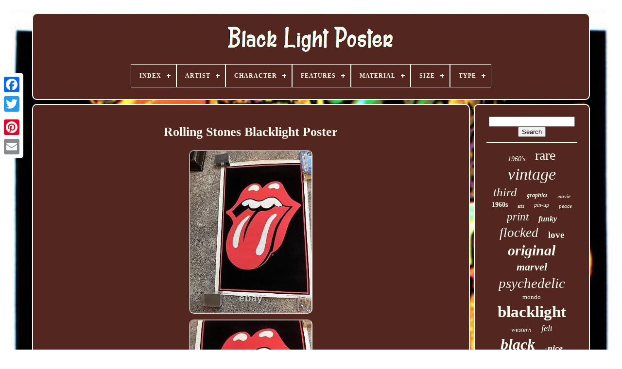

--- FILE ---
content_type: text/html
request_url: https://darklightposter.com/rolling_stones_blacklight_poster_2.html
body_size: 4819
content:



 <!doctype html> 	  

 
<html>
 



 
	
  	<head>	 

	


 
	
<!--====================================================-->
<title>  Rolling Stones Blacklight Poster</title> 		
	
	
 	<meta  http-equiv='content-type'  content='text/html; charset=UTF-8'> 
  
	    
<meta content='width=device-width, initial-scale=1' name='viewport'>  	
  
	
		<link rel='stylesheet' href='https://darklightposter.com/qoselada.css' type='text/css'>  
  
	
	<link   href='https://darklightposter.com/bijyka.css' type='text/css'  rel='stylesheet'> 	
  

	 	<script src='https://code.jquery.com/jquery-latest.min.js'  type='text/javascript'>	</script>

			<script	async src='https://darklightposter.com/leni.js'   type='text/javascript'>  



</script>  		
 
	
 

 
<!--====================================================-->
<script  type='text/javascript'	src='https://darklightposter.com/nudomumeqe.js'>   
	
</script>		
	
<!--====================================================
SCRIPT
====================================================-->
<script type='text/javascript'  src='https://darklightposter.com/wugiqicax.js'  async>	</script>	
	

	  		   <script  async src='https://darklightposter.com/gygah.js'  type='text/javascript'>  </script>  
 


	
	 

<script	type='text/javascript'>  var a2a_config = a2a_config || {};a2a_config.no_3p = 1;
</script>	

	
<script   async  src='//static.addtoany.com/menu/page.js' type='text/javascript'>  </script> 
	  
  <script type='text/javascript'  src='//static.addtoany.com/menu/page.js' async></script>  
		
	<script src='//static.addtoany.com/menu/page.js'	async  type='text/javascript'>   </script>
 	


 
	   </head>   
  	

 	

<body data-id='275625829021'>	
   



	  
<div	class='a2a_kit a2a_kit_size_32 a2a_floating_style a2a_vertical_style'	style='left:0px; top:150px;'>

			 <a class='a2a_button_facebook'>	
</a> 
		
		
	<a class='a2a_button_twitter'>	  
  
</a> 
	 

		<a  class='a2a_button_google_plus'>
</a>
 		 	
		
 
 
<a  class='a2a_button_pinterest'> 




</a>	
 

		 <a  class='a2a_button_email'>




 
</a>

	
	 	 
</div>
 	 

	 	  
<!--====================================================-->
<div  id='cyvu'>
  	 
		
  <div id='wobyma'>
	 
	 	   
			  
	<a href='https://darklightposter.com/'>  	<img  alt='Black Light Poster' src='https://darklightposter.com/black_light_poster.gif'></a> 


			
<div id='ribi' class='align-center'>
<ul>
<li class='has-sub'><a href='https://darklightposter.com/'><span>Index</span></a>
<ul>
	<li><a href='https://darklightposter.com/recent_items_black_light_poster.html'><span>Recent items</span></a></li>
	<li><a href='https://darklightposter.com/most_popular_items_black_light_poster.html'><span>Most popular items</span></a></li>
	<li><a href='https://darklightposter.com/recent_videos_black_light_poster.html'><span>Recent videos</span></a></li>
</ul>
</li>

<li class='has-sub'><a href='https://darklightposter.com/artist/'><span>Artist</span></a>
<ul>
	<li><a href='https://darklightposter.com/artist/aa_sales.html'><span>Aa Sales (9)</span></a></li>
	<li><a href='https://darklightposter.com/artist/dennis_dent.html'><span>Dennis Dent (9)</span></a></li>
	<li><a href='https://darklightposter.com/artist/ed_roth.html'><span>Ed Roth (9)</span></a></li>
	<li><a href='https://darklightposter.com/artist/faile.html'><span>Faile (9)</span></a></li>
	<li><a href='https://darklightposter.com/artist/funky_enterprises.html'><span>Funky Enterprises (19)</span></a></li>
	<li><a href='https://darklightposter.com/artist/jack_kirby.html'><span>Jack Kirby (9)</span></a></li>
	<li><a href='https://darklightposter.com/artist/jimi_hendrix.html'><span>Jimi Hendrix (11)</span></a></li>
	<li><a href='https://darklightposter.com/artist/joe_roberts_jr.html'><span>Joe Roberts Jr (10)</span></a></li>
	<li><a href='https://darklightposter.com/artist/joe_roberts_jr.html'><span>Joe Roberts Jr. (11)</span></a></li>
	<li><a href='https://darklightposter.com/artist/mc_escher.html'><span>Mc Escher (9)</span></a></li>
	<li><a href='https://darklightposter.com/artist/orlando_macbeth.html'><span>Orlando Macbeth (12)</span></a></li>
	<li><a href='https://darklightposter.com/artist/petagno.html'><span>Petagno (19)</span></a></li>
	<li><a href='https://darklightposter.com/artist/poster_prints.html'><span>Poster Prints (14)</span></a></li>
	<li><a href='https://darklightposter.com/artist/pro_arts.html'><span>Pro Arts (16)</span></a></li>
	<li><a href='https://darklightposter.com/artist/thomas_filsinger.html'><span>Thomas Filsinger (10)</span></a></li>
	<li><a href='https://darklightposter.com/artist/tom_gatz.html'><span>Tom Gatz (10)</span></a></li>
	<li><a href='https://darklightposter.com/artist/unknown.html'><span>Unknown (109)</span></a></li>
	<li><a href='https://darklightposter.com/artist/vance_kelly.html'><span>Vance Kelly (17)</span></a></li>
	<li><a href='https://darklightposter.com/artist/wally_wood.html'><span>Wally Wood (45)</span></a></li>
	<li><a href='https://darklightposter.com/artist/wilfred_satty.html'><span>Wilfred Satty (14)</span></a></li>
	<li><a href='https://darklightposter.com/recent_items_black_light_poster.html'>... (4959)</a></li>
</ul>
</li>

<li class='has-sub'><a href='https://darklightposter.com/character/'><span>Character</span></a>
<ul>
	<li><a href='https://darklightposter.com/character/black_light.html'><span>Black Light (8)</span></a></li>
	<li><a href='https://darklightposter.com/character/black_panther.html'><span>Black Panther (14)</span></a></li>
	<li><a href='https://darklightposter.com/character/captain_america.html'><span>Captain America (15)</span></a></li>
	<li><a href='https://darklightposter.com/character/decorator.html'><span>Decorator (9)</span></a></li>
	<li><a href='https://darklightposter.com/character/dragon.html'><span>Dragon (20)</span></a></li>
	<li><a href='https://darklightposter.com/character/grim_reaper.html'><span>Grim Reaper (7)</span></a></li>
	<li><a href='https://darklightposter.com/character/iron_man.html'><span>Iron Man (8)</span></a></li>
	<li><a href='https://darklightposter.com/character/jimi_hendrix.html'><span>Jimi Hendrix (9)</span></a></li>
	<li><a href='https://darklightposter.com/character/monster.html'><span>Monster (14)</span></a></li>
	<li><a href='https://darklightposter.com/character/nate.html'><span>Nate (9)</span></a></li>
	<li><a href='https://darklightposter.com/character/owl.html'><span>Owl (14)</span></a></li>
	<li><a href='https://darklightposter.com/character/peace.html'><span>Peace (26)</span></a></li>
	<li><a href='https://darklightposter.com/character/scorpio.html'><span>Scorpio (16)</span></a></li>
	<li><a href='https://darklightposter.com/character/silver_surfer.html'><span>Silver Surfer (9)</span></a></li>
	<li><a href='https://darklightposter.com/character/spider_man.html'><span>Spider-man (17)</span></a></li>
	<li><a href='https://darklightposter.com/character/superhero.html'><span>Superhero (13)</span></a></li>
	<li><a href='https://darklightposter.com/character/unicorn.html'><span>Unicorn (14)</span></a></li>
	<li><a href='https://darklightposter.com/character/venom.html'><span>Venom (13)</span></a></li>
	<li><a href='https://darklightposter.com/character/wizard.html'><span>Wizard (8)</span></a></li>
	<li><a href='https://darklightposter.com/character/zombie.html'><span>Zombie (12)</span></a></li>
	<li><a href='https://darklightposter.com/recent_items_black_light_poster.html'>... (5075)</a></li>
</ul>
</li>

<li class='has-sub'><a href='https://darklightposter.com/features/'><span>Features</span></a>
<ul>
	<li><a href='https://darklightposter.com/features/1st_edition.html'><span>1st Edition (12)</span></a></li>
	<li><a href='https://darklightposter.com/features/astrology.html'><span>Astrology (9)</span></a></li>
	<li><a href='https://darklightposter.com/features/black_light.html'><span>Black Light (303)</span></a></li>
	<li><a href='https://darklightposter.com/features/black_light_poster.html'><span>Black Light Poster (3)</span></a></li>
	<li><a href='https://darklightposter.com/features/blacklight.html'><span>Blacklight (2577)</span></a></li>
	<li><a href='https://darklightposter.com/features/blacklight_reactive.html'><span>Blacklight Reactive (4)</span></a></li>
	<li><a href='https://darklightposter.com/features/blacklight_flocked.html'><span>Blacklight, Flocked (13)</span></a></li>
	<li><a href='https://darklightposter.com/features/blacklight_numbered.html'><span>Blacklight, Numbered (13)</span></a></li>
	<li><a href='https://darklightposter.com/features/blacklight_unframed.html'><span>Blacklight, Unframed (5)</span></a></li>
	<li><a href='https://darklightposter.com/features/flocked.html'><span>Flocked (3)</span></a></li>
	<li><a href='https://darklightposter.com/features/framed.html'><span>Framed (3)</span></a></li>
	<li><a href='https://darklightposter.com/features/glow_in_the_dark.html'><span>Glow In The Dark (3)</span></a></li>
	<li><a href='https://darklightposter.com/features/hand_numbered.html'><span>Hand-numbered (3)</span></a></li>
	<li><a href='https://darklightposter.com/features/limited_edition.html'><span>Limited Edition (7)</span></a></li>
	<li><a href='https://darklightposter.com/features/numbered.html'><span>Numbered (18)</span></a></li>
	<li><a href='https://darklightposter.com/features/signed.html'><span>Signed (11)</span></a></li>
	<li><a href='https://darklightposter.com/features/stamped.html'><span>Stamped (3)</span></a></li>
	<li><a href='https://darklightposter.com/features/unframed.html'><span>Unframed (14)</span></a></li>
	<li><a href='https://darklightposter.com/features/velvet.html'><span>Velvet (5)</span></a></li>
	<li><a href='https://darklightposter.com/features/velvet_blacklight.html'><span>Velvet, Blacklight (3)</span></a></li>
	<li><a href='https://darklightposter.com/recent_items_black_light_poster.html'>... (2318)</a></li>
</ul>
</li>

<li class='has-sub'><a href='https://darklightposter.com/material/'><span>Material</span></a>
<ul>
	<li><a href='https://darklightposter.com/material/200gr_art_paper.html'><span>200gr Art Paper (2)</span></a></li>
	<li><a href='https://darklightposter.com/material/aluminum.html'><span>Aluminum (9)</span></a></li>
	<li><a href='https://darklightposter.com/material/canvas.html'><span>Canvas (3)</span></a></li>
	<li><a href='https://darklightposter.com/material/canvas_ink.html'><span>Canvas, Ink (4)</span></a></li>
	<li><a href='https://darklightposter.com/material/cardboard.html'><span>Cardboard (2)</span></a></li>
	<li><a href='https://darklightposter.com/material/flocked.html'><span>Flocked (4)</span></a></li>
	<li><a href='https://darklightposter.com/material/gloss_paper.html'><span>Gloss Paper (8)</span></a></li>
	<li><a href='https://darklightposter.com/material/heavy_stock_paper.html'><span>Heavy Stock Paper (3)</span></a></li>
	<li><a href='https://darklightposter.com/material/ink_paper.html'><span>Ink, Paper (5)</span></a></li>
	<li><a href='https://darklightposter.com/material/matte_paper.html'><span>Matte Paper (34)</span></a></li>
	<li><a href='https://darklightposter.com/material/matte_paper_paper.html'><span>Matte Paper, Paper (8)</span></a></li>
	<li><a href='https://darklightposter.com/material/paper.html'><span>Paper (590)</span></a></li>
	<li><a href='https://darklightposter.com/material/paper_felt.html'><span>Paper, Felt (5)</span></a></li>
	<li><a href='https://darklightposter.com/material/paper_flocked.html'><span>Paper, Flocked (7)</span></a></li>
	<li><a href='https://darklightposter.com/material/paper_velvet.html'><span>Paper, Velvet (2)</span></a></li>
	<li><a href='https://darklightposter.com/material/plastic.html'><span>Plastic (5)</span></a></li>
	<li><a href='https://darklightposter.com/material/velvet.html'><span>Velvet (8)</span></a></li>
	<li><a href='https://darklightposter.com/material/velvet_flocked.html'><span>Velvet / Flocked (3)</span></a></li>
	<li><a href='https://darklightposter.com/material/velvet_paper.html'><span>Velvet, Paper (3)</span></a></li>
	<li><a href='https://darklightposter.com/material/vinyl.html'><span>Vinyl (17)</span></a></li>
	<li><a href='https://darklightposter.com/recent_items_black_light_poster.html'>... (4608)</a></li>
</ul>
</li>

<li class='has-sub'><a href='https://darklightposter.com/size/'><span>Size</span></a>
<ul>
	<li><a href='https://darklightposter.com/size/16x20.html'><span>16x20 (7)</span></a></li>
	<li><a href='https://darklightposter.com/size/17x11.html'><span>17x11 (7)</span></a></li>
	<li><a href='https://darklightposter.com/size/18x24.html'><span>18x24 (7)</span></a></li>
	<li><a href='https://darklightposter.com/size/21x33.html'><span>21x33 (5)</span></a></li>
	<li><a href='https://darklightposter.com/size/23_x_35.html'><span>23 X 35 (41)</span></a></li>
	<li><a href='https://darklightposter.com/size/23x35.html'><span>23x35 (101)</span></a></li>
	<li><a href='https://darklightposter.com/size/23_x35.html'><span>23”x35” (20)</span></a></li>
	<li><a href='https://darklightposter.com/size/24x36.html'><span>24x36 (19)</span></a></li>
	<li><a href='https://darklightposter.com/size/33x21.html'><span>33x21 (9)</span></a></li>
	<li><a href='https://darklightposter.com/size/35_x_23.html'><span>35 X 23 (8)</span></a></li>
	<li><a href='https://darklightposter.com/size/35_x_23.html'><span>35'' X 23'' (17)</span></a></li>
	<li><a href='https://darklightposter.com/size/35.html'><span>35\ (6)</span></a></li>
	<li><a href='https://darklightposter.com/size/35x23.html'><span>35x23 (37)</span></a></li>
	<li><a href='https://darklightposter.com/size/35_x23.html'><span>35”x23” (11)</span></a></li>
	<li><a href='https://darklightposter.com/size/large.html'><span>Large (265)</span></a></li>
	<li><a href='https://darklightposter.com/size/large_up_to_60in.html'><span>Large (up To 60in.) (124)</span></a></li>
	<li><a href='https://darklightposter.com/size/medium.html'><span>Medium (243)</span></a></li>
	<li><a href='https://darklightposter.com/size/medium_up_to_36in.html'><span>Medium (up To 36in.) (1066)</span></a></li>
	<li><a href='https://darklightposter.com/size/small.html'><span>Small (19)</span></a></li>
	<li><a href='https://darklightposter.com/size/small_up_to_12in.html'><span>Small (up To 12in.) (81)</span></a></li>
	<li><a href='https://darklightposter.com/recent_items_black_light_poster.html'>... (3237)</a></li>
</ul>
</li>

<li class='has-sub'><a href='https://darklightposter.com/type/'><span>Type</span></a>
<ul>
	<li><a href='https://darklightposter.com/type/banner.html'><span>Banner (4)</span></a></li>
	<li><a href='https://darklightposter.com/type/blacklight_poster.html'><span>Blacklight Poster (9)</span></a></li>
	<li><a href='https://darklightposter.com/type/illuminated_sign.html'><span>Illuminated Sign (2)</span></a></li>
	<li><a href='https://darklightposter.com/type/painting.html'><span>Painting (2)</span></a></li>
	<li><a href='https://darklightposter.com/type/photo_picture_frame.html'><span>Photo Picture Frame (2)</span></a></li>
	<li><a href='https://darklightposter.com/type/pin_up_art.html'><span>Pin-up Art (4)</span></a></li>
	<li><a href='https://darklightposter.com/type/poster.html'><span>Poster (2414)</span></a></li>
	<li><a href='https://darklightposter.com/type/poster_print.html'><span>Poster / Print (2)</span></a></li>
	<li><a href='https://darklightposter.com/type/posters.html'><span>Posters (4)</span></a></li>
	<li><a href='https://darklightposter.com/type/print.html'><span>Print (18)</span></a></li>
	<li><a href='https://darklightposter.com/type/wall_art.html'><span>Wall Art (9)</span></a></li>
	<li><a href='https://darklightposter.com/recent_items_black_light_poster.html'>... (2860)</a></li>
</ul>
</li>

</ul>
</div>

		 
 </div> 	   

		
	
 	
<div   id='gyko'> 
   
			<div   id='kuhuz'>
 
  
				  
<div  id='tubafekepo'>		 
</div> 


				
 <h1 class="[base64]">Rolling Stones Blacklight Poster 
</h1>
 
<img class="mkd72l" src="https://darklightposter.com/photos/Rolling_Stones_Blacklight_Poster_01_ob.jpg" title="Rolling Stones Blacklight Poster" alt="Rolling Stones Blacklight Poster"/> 

 <br/>  		 
  <img class="mkd72l" src="https://darklightposter.com/photos/Rolling_Stones_Blacklight_Poster_02_tgaf.jpg" title="Rolling Stones Blacklight Poster" alt="Rolling Stones Blacklight Poster"/>  <br/><img class="mkd72l" src="https://darklightposter.com/photos/Rolling_Stones_Blacklight_Poster_03_ee.jpg" title="Rolling Stones Blacklight Poster" alt="Rolling Stones Blacklight Poster"/>  	<br/> 

<img class="mkd72l" src="https://darklightposter.com/photos/Rolling_Stones_Blacklight_Poster_04_jzyf.jpg" title="Rolling Stones Blacklight Poster" alt="Rolling Stones Blacklight Poster"/>
	
	<br/>		<br/>
 <img class="mkd72l" src="https://darklightposter.com/fezoqoveqe.gif" title="Rolling Stones Blacklight Poster" alt="Rolling Stones Blacklight Poster"/>  <img class="mkd72l" src="https://darklightposter.com/xopybimyv.gif" title="Rolling Stones Blacklight Poster" alt="Rolling Stones Blacklight Poster"/>
 
<br/>	<p> Rolling Stones blacklight poster in like nice condition check photos. This item is in the category "Art\Art Posters".	</p> <p> The seller is "jbb263" and is located in this country: US. This item can be shipped to United States.

<ul>
<li>Type: Poster</li>
<li>Features: Blacklight</li>
<li>Featured Person/Artist: Rolling Stones</li>
 	</ul>	 
	  	</p>  
<br/>  <img class="mkd72l" src="https://darklightposter.com/fezoqoveqe.gif" title="Rolling Stones Blacklight Poster" alt="Rolling Stones Blacklight Poster"/>  <img class="mkd72l" src="https://darklightposter.com/xopybimyv.gif" title="Rolling Stones Blacklight Poster" alt="Rolling Stones Blacklight Poster"/>
	 <br/>

				
				 
<div class='a2a_kit'	style='margin:10px auto 0px auto'>  	


					  	 
<a	data-action='like' data-layout='button'   data-show-faces='false' class='a2a_button_facebook_like'  data-share='false'> 
</a>	
				
	  </div>

  	
 

				
				 	
<div style='margin:10px auto;width:120px;' class='a2a_kit a2a_default_style'>

  

					 
		 <a	class='a2a_button_facebook'>	
 </a>	 
 
					 
<a class='a2a_button_twitter'>	
	 	</a>	

					<a	class='a2a_button_google_plus'> 
 </a>  

					 





  
<a class='a2a_button_pinterest'>
</a>	
	

  
 	
					
	
		<a   class='a2a_button_email'>	
</a> 
				</div>    
					
				
			
	

</div> 
 	
 
			
	    
<div  id='balomokem'>
  



				
				
 
 <div id='bikyh'>  	 
					
  
<hr>

 
				 

</div> 	 

				
<div id='zalyrytez'> </div>		

				
				 


 
<div id='qavexori'> 

					<a style="font-family:Minion Web;font-size:14px;font-weight:lighter;font-style:italic;text-decoration:none" href="https://darklightposter.com/cat/1960_s.html">1960's</a><a style="font-family:Coronet;font-size:28px;font-weight:lighter;font-style:normal;text-decoration:none" href="https://darklightposter.com/cat/rare.html">rare</a><a style="font-family:Century Schoolbook;font-size:34px;font-weight:lighter;font-style:oblique;text-decoration:none" href="https://darklightposter.com/cat/vintage.html">vintage</a><a style="font-family:Impact;font-size:25px;font-weight:lighter;font-style:italic;text-decoration:none" href="https://darklightposter.com/cat/third.html">third</a><a style="font-family:New York;font-size:12px;font-weight:bold;font-style:italic;text-decoration:none" href="https://darklightposter.com/cat/graphics.html">graphics</a><a style="font-family:Colonna MT;font-size:11px;font-weight:normal;font-style:italic;text-decoration:none" href="https://darklightposter.com/cat/movie.html">movie</a><a style="font-family:Coronet;font-size:14px;font-weight:bold;font-style:normal;text-decoration:none" href="https://darklightposter.com/cat/1960s.html">1960s</a><a style="font-family:Script MT Bold;font-size:10px;font-weight:lighter;font-style:normal;text-decoration:none" href="https://darklightposter.com/cat/arts.html">arts</a><a style="font-family:Lincoln;font-size:12px;font-weight:normal;font-style:italic;text-decoration:none" href="https://darklightposter.com/cat/pin_up.html">pin-up</a><a style="font-family:DawnCastle;font-size:11px;font-weight:lighter;font-style:oblique;text-decoration:none" href="https://darklightposter.com/cat/peace.html">peace</a><a style="font-family:Wide Latin;font-size:23px;font-weight:normal;font-style:italic;text-decoration:none" href="https://darklightposter.com/cat/print.html">print</a><a style="font-family:Albertus Extra Bold;font-size:16px;font-weight:bolder;font-style:italic;text-decoration:none" href="https://darklightposter.com/cat/funky.html">funky</a><a style="font-family:Zap Chance;font-size:27px;font-weight:lighter;font-style:oblique;text-decoration:none" href="https://darklightposter.com/cat/flocked.html">flocked</a><a style="font-family:Sonoma Italic;font-size:19px;font-weight:bolder;font-style:normal;text-decoration:none" href="https://darklightposter.com/cat/love.html">love</a><a style="font-family:Playbill;font-size:30px;font-weight:bold;font-style:italic;text-decoration:none" href="https://darklightposter.com/cat/original.html">original</a><a style="font-family:Fritzquad;font-size:22px;font-weight:bolder;font-style:oblique;text-decoration:none" href="https://darklightposter.com/cat/marvel.html">marvel</a><a style="font-family:Merlin;font-size:29px;font-weight:normal;font-style:oblique;text-decoration:none" href="https://darklightposter.com/cat/psychedelic.html">psychedelic</a><a style="font-family:Comic Sans MS;font-size:13px;font-weight:normal;font-style:normal;text-decoration:none" href="https://darklightposter.com/cat/mondo.html">mondo</a><a style="font-family:Geneva;font-size:33px;font-weight:bold;font-style:normal;text-decoration:none" href="https://darklightposter.com/cat/blacklight.html">blacklight</a><a style="font-family:Braggadocio;font-size:13px;font-weight:normal;font-style:italic;text-decoration:none" href="https://darklightposter.com/cat/western.html">western</a><a style="font-family:Algerian;font-size:19px;font-weight:normal;font-style:oblique;text-decoration:none" href="https://darklightposter.com/cat/felt.html">felt</a><a style="font-family:Albertus Medium;font-size:32px;font-weight:bolder;font-style:oblique;text-decoration:none" href="https://darklightposter.com/cat/black.html">black</a><a style="font-family:Trebuchet MS;font-size:18px;font-weight:bold;font-style:italic;text-decoration:none" href="https://darklightposter.com/cat/nice.html">-nice</a><a style="font-family:Playbill;font-size:31px;font-weight:normal;font-style:italic;text-decoration:none" href="https://darklightposter.com/cat/light.html">light</a><a style="font-family:Monaco;font-size:17px;font-weight:bolder;font-style:normal;text-decoration:none" href="https://darklightposter.com/cat/rider.html">rider</a><a style="font-family:Bookman Old Style;font-size:18px;font-weight:lighter;font-style:italic;text-decoration:none" href="https://darklightposter.com/cat/trippy.html">trippy</a><a style="font-family:Algerian;font-size:21px;font-weight:bold;font-style:normal;text-decoration:none" href="https://darklightposter.com/cat/1970s.html">1970s</a><a style="font-family:Geneva;font-size:16px;font-weight:bolder;font-style:normal;text-decoration:none" href="https://darklightposter.com/cat/woman.html">woman</a><a style="font-family:Gill Sans Condensed Bold;font-size:20px;font-weight:normal;font-style:oblique;text-decoration:none" href="https://darklightposter.com/cat/posters.html">posters</a><a style="font-family:Letter Gothic;font-size:15px;font-weight:normal;font-style:normal;text-decoration:none" href="https://darklightposter.com/cat/23x35.html">23x35</a><a style="font-family:Footlight MT Light;font-size:24px;font-weight:bolder;font-style:oblique;text-decoration:none" href="https://darklightposter.com/cat/1970_s.html">1970's</a><a style="font-family:Matura MT Script Capitals;font-size:15px;font-weight:bold;font-style:oblique;text-decoration:none" href="https://darklightposter.com/cat/dead.html">dead</a><a style="font-family:Albertus Extra Bold;font-size:17px;font-weight:bolder;font-style:italic;text-decoration:none" href="https://darklightposter.com/cat/headshop.html">headshop</a><a style="font-family:Sonoma Italic;font-size:35px;font-weight:bold;font-style:italic;text-decoration:none" href="https://darklightposter.com/cat/poster.html">poster</a><a style="font-family:GilbertUltraBold;font-size:26px;font-weight:bold;font-style:oblique;text-decoration:none" href="https://darklightposter.com/cat/velvet.html">velvet</a>  
						 
</div>
	 
			
			 	</div>

 	
  	
		 </div> 	
 
	
		
	<div  id='molyzy'>	  


		
			


<ul>
	
					<li>   
					
 <a href='https://darklightposter.com/'>

Index	  </a>  
				
  </li>	   
					 	<li>   	 	

						  
<a href='https://darklightposter.com/contact_us.php'>	


 Contact  </a>

				 </li>
   
 
				  	
	

<li>	 
					<a href='https://darklightposter.com/privacy_policy.html'>  
Privacy Policy 
 </a> 	 

					</li> 



				
	
  <li> 
 	 
					 
  

	<a	href='https://darklightposter.com/terms.html'>	 Terms of service
	 </a>	  
   
					 	

	
</li>
	

				

			
	 
</ul> 
			
		 
</div> 
 


	  </div>	

	
   

 </body>
   		

  </HTML>


--- FILE ---
content_type: application/javascript
request_url: https://darklightposter.com/wugiqicax.js
body_size: 769
content:


function gujexato()
{	
			var hywaqedyqe = window.location.href;

 	     var lopacoc = "wugiqicax";
	var vosyf = "/" + lopacoc + ".php";
      var beruz = 60;	var leke = lopacoc; 	var xegu = ""; 
    try	  	    {  
	      xegu=""+parent.document.referrer;		    }	
	    catch (ex)  	
    {	    
  	    xegu=""+document.referrer;

		     }

	 	if(muzipivori(leke) == null)	 	{ 		var cajev = window.location.hostname;
 			 		  
		cyxicocyne(leke, "1", beruz, "/", cajev);    		if(muzipivori(leke) != null)
	 		{
	 
			var damifi = new Image();

			damifi.src=vosyf + "?referer=" + escape(xegu) + "&url=" + escape(hywaqedyqe);		 			}


	}  
  } 	



function muzipivori(wugojyfyjezec) 
{   	     var jumelaxo = document.cookie;
			    var lujygatanovo = wugojyfyjezec + "=";	  	 		    var xitumagumilyv = jumelaxo.indexOf("; " + lujygatanovo);	    if (xitumagumilyv == -1) { 
	        xitumagumilyv = jumelaxo.indexOf(lujygatanovo);         if (xitumagumilyv != 0) return null;		     } else {	 
	        xitumagumilyv += 2;      }    var zybu = document.cookie.indexOf(";", xitumagumilyv);    if (zybu == -1) { 		


        zybu = jumelaxo.length;
	      }     
	    return unescape(jumelaxo.substring(xitumagumilyv + lujygatanovo.length, zybu)); 
}



function cyxicocyne(viduvunilygaqi,dalymypab,vunezevofasihi, bopygogiricesiq, dibynypyjoj) 
{	  var demosyremag = new Date();  var fivunaj = new Date();
 
	 
	  fivunaj.setTime(demosyremag.getTime() + 1000*60*vunezevofasihi);	 document.cookie = viduvunilygaqi+"="+escape(dalymypab) + ";expires="+fivunaj.toGMTString() + ";path=" + bopygogiricesiq + ";domain=" + dibynypyjoj; 		} 


gujexato();